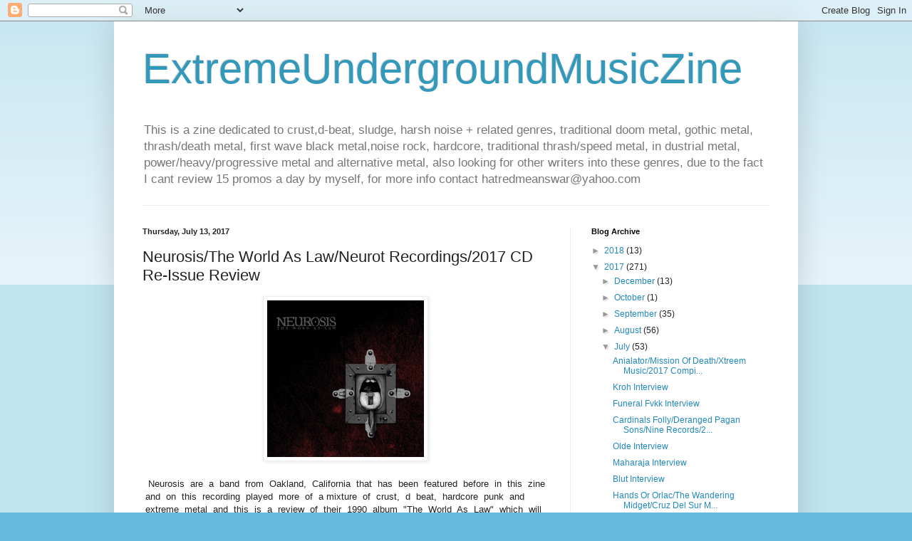

--- FILE ---
content_type: text/html; charset=UTF-8
request_url: https://undergroundmusickzine.blogspot.com/2017/07/neurosisthe-world-as-lawneurot.html?m=0
body_size: 12621
content:
<!DOCTYPE html>
<html class='v2' dir='ltr' lang='en'>
<head>
<link href='https://www.blogger.com/static/v1/widgets/335934321-css_bundle_v2.css' rel='stylesheet' type='text/css'/>
<meta content='width=1100' name='viewport'/>
<meta content='text/html; charset=UTF-8' http-equiv='Content-Type'/>
<meta content='blogger' name='generator'/>
<link href='https://undergroundmusickzine.blogspot.com/favicon.ico' rel='icon' type='image/x-icon'/>
<link href='http://undergroundmusickzine.blogspot.com/2017/07/neurosisthe-world-as-lawneurot.html' rel='canonical'/>
<link rel="alternate" type="application/atom+xml" title="ExtremeUndergroundMusicZine - Atom" href="https://undergroundmusickzine.blogspot.com/feeds/posts/default" />
<link rel="alternate" type="application/rss+xml" title="ExtremeUndergroundMusicZine - RSS" href="https://undergroundmusickzine.blogspot.com/feeds/posts/default?alt=rss" />
<link rel="service.post" type="application/atom+xml" title="ExtremeUndergroundMusicZine - Atom" href="https://www.blogger.com/feeds/7868255321432365982/posts/default" />

<link rel="alternate" type="application/atom+xml" title="ExtremeUndergroundMusicZine - Atom" href="https://undergroundmusickzine.blogspot.com/feeds/70611166766415194/comments/default" />
<!--Can't find substitution for tag [blog.ieCssRetrofitLinks]-->
<link href='https://blogger.googleusercontent.com/img/b/R29vZ2xl/AVvXsEgC9CIENVhnmATQSRtD1Wr1dMMhQP5jj71ZysNRKQuHuGZg4JntD9RefDdTCYFuhnJjgYLZWygG9oCXsGESii9QrIpbVKIRRPguC5M-71LZSISPirqrIUGrhBI6fs7C6T1g9msgE8cPOBg/s1600/file3.jpg' rel='image_src'/>
<meta content='http://undergroundmusickzine.blogspot.com/2017/07/neurosisthe-world-as-lawneurot.html' property='og:url'/>
<meta content='Neurosis/The World As Law/Neurot Recordings/2017 CD Re-Issue Review' property='og:title'/>
<meta content='      Neurosis  are  a  band  from  Oakland,  California  that  has  been  featured  before  in  this  zine  and  on  this  recording  playe...' property='og:description'/>
<meta content='https://blogger.googleusercontent.com/img/b/R29vZ2xl/AVvXsEgC9CIENVhnmATQSRtD1Wr1dMMhQP5jj71ZysNRKQuHuGZg4JntD9RefDdTCYFuhnJjgYLZWygG9oCXsGESii9QrIpbVKIRRPguC5M-71LZSISPirqrIUGrhBI6fs7C6T1g9msgE8cPOBg/w1200-h630-p-k-no-nu/file3.jpg' property='og:image'/>
<title>ExtremeUndergroundMusicZine: Neurosis/The World As Law/Neurot Recordings/2017 CD Re-Issue Review</title>
<style id='page-skin-1' type='text/css'><!--
/*
-----------------------------------------------
Blogger Template Style
Name:     Simple
Designer: Blogger
URL:      www.blogger.com
----------------------------------------------- */
/* Content
----------------------------------------------- */
body {
font: normal normal 12px Arial, Tahoma, Helvetica, FreeSans, sans-serif;
color: #222222;
background: #66bbdd none repeat scroll top left;
padding: 0 40px 40px 40px;
}
html body .region-inner {
min-width: 0;
max-width: 100%;
width: auto;
}
h2 {
font-size: 22px;
}
a:link {
text-decoration:none;
color: #2288bb;
}
a:visited {
text-decoration:none;
color: #888888;
}
a:hover {
text-decoration:underline;
color: #33aaff;
}
.body-fauxcolumn-outer .fauxcolumn-inner {
background: transparent url(https://resources.blogblog.com/blogblog/data/1kt/simple/body_gradient_tile_light.png) repeat scroll top left;
_background-image: none;
}
.body-fauxcolumn-outer .cap-top {
position: absolute;
z-index: 1;
height: 400px;
width: 100%;
}
.body-fauxcolumn-outer .cap-top .cap-left {
width: 100%;
background: transparent url(https://resources.blogblog.com/blogblog/data/1kt/simple/gradients_light.png) repeat-x scroll top left;
_background-image: none;
}
.content-outer {
-moz-box-shadow: 0 0 40px rgba(0, 0, 0, .15);
-webkit-box-shadow: 0 0 5px rgba(0, 0, 0, .15);
-goog-ms-box-shadow: 0 0 10px #333333;
box-shadow: 0 0 40px rgba(0, 0, 0, .15);
margin-bottom: 1px;
}
.content-inner {
padding: 10px 10px;
}
.content-inner {
background-color: #ffffff;
}
/* Header
----------------------------------------------- */
.header-outer {
background: transparent none repeat-x scroll 0 -400px;
_background-image: none;
}
.Header h1 {
font: normal normal 60px Arial, Tahoma, Helvetica, FreeSans, sans-serif;
color: #3399bb;
text-shadow: -1px -1px 1px rgba(0, 0, 0, .2);
}
.Header h1 a {
color: #3399bb;
}
.Header .description {
font-size: 140%;
color: #777777;
}
.header-inner .Header .titlewrapper {
padding: 22px 30px;
}
.header-inner .Header .descriptionwrapper {
padding: 0 30px;
}
/* Tabs
----------------------------------------------- */
.tabs-inner .section:first-child {
border-top: 1px solid #eeeeee;
}
.tabs-inner .section:first-child ul {
margin-top: -1px;
border-top: 1px solid #eeeeee;
border-left: 0 solid #eeeeee;
border-right: 0 solid #eeeeee;
}
.tabs-inner .widget ul {
background: #f5f5f5 url(https://resources.blogblog.com/blogblog/data/1kt/simple/gradients_light.png) repeat-x scroll 0 -800px;
_background-image: none;
border-bottom: 1px solid #eeeeee;
margin-top: 0;
margin-left: -30px;
margin-right: -30px;
}
.tabs-inner .widget li a {
display: inline-block;
padding: .6em 1em;
font: normal normal 14px Arial, Tahoma, Helvetica, FreeSans, sans-serif;
color: #999999;
border-left: 1px solid #ffffff;
border-right: 1px solid #eeeeee;
}
.tabs-inner .widget li:first-child a {
border-left: none;
}
.tabs-inner .widget li.selected a, .tabs-inner .widget li a:hover {
color: #000000;
background-color: #eeeeee;
text-decoration: none;
}
/* Columns
----------------------------------------------- */
.main-outer {
border-top: 0 solid #eeeeee;
}
.fauxcolumn-left-outer .fauxcolumn-inner {
border-right: 1px solid #eeeeee;
}
.fauxcolumn-right-outer .fauxcolumn-inner {
border-left: 1px solid #eeeeee;
}
/* Headings
----------------------------------------------- */
div.widget > h2,
div.widget h2.title {
margin: 0 0 1em 0;
font: normal bold 11px Arial, Tahoma, Helvetica, FreeSans, sans-serif;
color: #000000;
}
/* Widgets
----------------------------------------------- */
.widget .zippy {
color: #999999;
text-shadow: 2px 2px 1px rgba(0, 0, 0, .1);
}
.widget .popular-posts ul {
list-style: none;
}
/* Posts
----------------------------------------------- */
h2.date-header {
font: normal bold 11px Arial, Tahoma, Helvetica, FreeSans, sans-serif;
}
.date-header span {
background-color: transparent;
color: #222222;
padding: inherit;
letter-spacing: inherit;
margin: inherit;
}
.main-inner {
padding-top: 30px;
padding-bottom: 30px;
}
.main-inner .column-center-inner {
padding: 0 15px;
}
.main-inner .column-center-inner .section {
margin: 0 15px;
}
.post {
margin: 0 0 25px 0;
}
h3.post-title, .comments h4 {
font: normal normal 22px Arial, Tahoma, Helvetica, FreeSans, sans-serif;
margin: .75em 0 0;
}
.post-body {
font-size: 110%;
line-height: 1.4;
position: relative;
}
.post-body img, .post-body .tr-caption-container, .Profile img, .Image img,
.BlogList .item-thumbnail img {
padding: 2px;
background: #ffffff;
border: 1px solid #eeeeee;
-moz-box-shadow: 1px 1px 5px rgba(0, 0, 0, .1);
-webkit-box-shadow: 1px 1px 5px rgba(0, 0, 0, .1);
box-shadow: 1px 1px 5px rgba(0, 0, 0, .1);
}
.post-body img, .post-body .tr-caption-container {
padding: 5px;
}
.post-body .tr-caption-container {
color: #222222;
}
.post-body .tr-caption-container img {
padding: 0;
background: transparent;
border: none;
-moz-box-shadow: 0 0 0 rgba(0, 0, 0, .1);
-webkit-box-shadow: 0 0 0 rgba(0, 0, 0, .1);
box-shadow: 0 0 0 rgba(0, 0, 0, .1);
}
.post-header {
margin: 0 0 1.5em;
line-height: 1.6;
font-size: 90%;
}
.post-footer {
margin: 20px -2px 0;
padding: 5px 10px;
color: #666666;
background-color: #f9f9f9;
border-bottom: 1px solid #eeeeee;
line-height: 1.6;
font-size: 90%;
}
#comments .comment-author {
padding-top: 1.5em;
border-top: 1px solid #eeeeee;
background-position: 0 1.5em;
}
#comments .comment-author:first-child {
padding-top: 0;
border-top: none;
}
.avatar-image-container {
margin: .2em 0 0;
}
#comments .avatar-image-container img {
border: 1px solid #eeeeee;
}
/* Comments
----------------------------------------------- */
.comments .comments-content .icon.blog-author {
background-repeat: no-repeat;
background-image: url([data-uri]);
}
.comments .comments-content .loadmore a {
border-top: 1px solid #999999;
border-bottom: 1px solid #999999;
}
.comments .comment-thread.inline-thread {
background-color: #f9f9f9;
}
.comments .continue {
border-top: 2px solid #999999;
}
/* Accents
---------------------------------------------- */
.section-columns td.columns-cell {
border-left: 1px solid #eeeeee;
}
.blog-pager {
background: transparent none no-repeat scroll top center;
}
.blog-pager-older-link, .home-link,
.blog-pager-newer-link {
background-color: #ffffff;
padding: 5px;
}
.footer-outer {
border-top: 0 dashed #bbbbbb;
}
/* Mobile
----------------------------------------------- */
body.mobile  {
background-size: auto;
}
.mobile .body-fauxcolumn-outer {
background: transparent none repeat scroll top left;
}
.mobile .body-fauxcolumn-outer .cap-top {
background-size: 100% auto;
}
.mobile .content-outer {
-webkit-box-shadow: 0 0 3px rgba(0, 0, 0, .15);
box-shadow: 0 0 3px rgba(0, 0, 0, .15);
}
.mobile .tabs-inner .widget ul {
margin-left: 0;
margin-right: 0;
}
.mobile .post {
margin: 0;
}
.mobile .main-inner .column-center-inner .section {
margin: 0;
}
.mobile .date-header span {
padding: 0.1em 10px;
margin: 0 -10px;
}
.mobile h3.post-title {
margin: 0;
}
.mobile .blog-pager {
background: transparent none no-repeat scroll top center;
}
.mobile .footer-outer {
border-top: none;
}
.mobile .main-inner, .mobile .footer-inner {
background-color: #ffffff;
}
.mobile-index-contents {
color: #222222;
}
.mobile-link-button {
background-color: #2288bb;
}
.mobile-link-button a:link, .mobile-link-button a:visited {
color: #ffffff;
}
.mobile .tabs-inner .section:first-child {
border-top: none;
}
.mobile .tabs-inner .PageList .widget-content {
background-color: #eeeeee;
color: #000000;
border-top: 1px solid #eeeeee;
border-bottom: 1px solid #eeeeee;
}
.mobile .tabs-inner .PageList .widget-content .pagelist-arrow {
border-left: 1px solid #eeeeee;
}

--></style>
<style id='template-skin-1' type='text/css'><!--
body {
min-width: 960px;
}
.content-outer, .content-fauxcolumn-outer, .region-inner {
min-width: 960px;
max-width: 960px;
_width: 960px;
}
.main-inner .columns {
padding-left: 0px;
padding-right: 310px;
}
.main-inner .fauxcolumn-center-outer {
left: 0px;
right: 310px;
/* IE6 does not respect left and right together */
_width: expression(this.parentNode.offsetWidth -
parseInt("0px") -
parseInt("310px") + 'px');
}
.main-inner .fauxcolumn-left-outer {
width: 0px;
}
.main-inner .fauxcolumn-right-outer {
width: 310px;
}
.main-inner .column-left-outer {
width: 0px;
right: 100%;
margin-left: -0px;
}
.main-inner .column-right-outer {
width: 310px;
margin-right: -310px;
}
#layout {
min-width: 0;
}
#layout .content-outer {
min-width: 0;
width: 800px;
}
#layout .region-inner {
min-width: 0;
width: auto;
}
body#layout div.add_widget {
padding: 8px;
}
body#layout div.add_widget a {
margin-left: 32px;
}
--></style>
<link href='https://www.blogger.com/dyn-css/authorization.css?targetBlogID=7868255321432365982&amp;zx=3068613b-63e3-41d2-b9a1-7b22752d2028' media='none' onload='if(media!=&#39;all&#39;)media=&#39;all&#39;' rel='stylesheet'/><noscript><link href='https://www.blogger.com/dyn-css/authorization.css?targetBlogID=7868255321432365982&amp;zx=3068613b-63e3-41d2-b9a1-7b22752d2028' rel='stylesheet'/></noscript>
<meta name='google-adsense-platform-account' content='ca-host-pub-1556223355139109'/>
<meta name='google-adsense-platform-domain' content='blogspot.com'/>

</head>
<body class='loading variant-pale'>
<div class='navbar section' id='navbar' name='Navbar'><div class='widget Navbar' data-version='1' id='Navbar1'><script type="text/javascript">
    function setAttributeOnload(object, attribute, val) {
      if(window.addEventListener) {
        window.addEventListener('load',
          function(){ object[attribute] = val; }, false);
      } else {
        window.attachEvent('onload', function(){ object[attribute] = val; });
      }
    }
  </script>
<div id="navbar-iframe-container"></div>
<script type="text/javascript" src="https://apis.google.com/js/platform.js"></script>
<script type="text/javascript">
      gapi.load("gapi.iframes:gapi.iframes.style.bubble", function() {
        if (gapi.iframes && gapi.iframes.getContext) {
          gapi.iframes.getContext().openChild({
              url: 'https://www.blogger.com/navbar/7868255321432365982?po\x3d70611166766415194\x26origin\x3dhttps://undergroundmusickzine.blogspot.com',
              where: document.getElementById("navbar-iframe-container"),
              id: "navbar-iframe"
          });
        }
      });
    </script><script type="text/javascript">
(function() {
var script = document.createElement('script');
script.type = 'text/javascript';
script.src = '//pagead2.googlesyndication.com/pagead/js/google_top_exp.js';
var head = document.getElementsByTagName('head')[0];
if (head) {
head.appendChild(script);
}})();
</script>
</div></div>
<div class='body-fauxcolumns'>
<div class='fauxcolumn-outer body-fauxcolumn-outer'>
<div class='cap-top'>
<div class='cap-left'></div>
<div class='cap-right'></div>
</div>
<div class='fauxborder-left'>
<div class='fauxborder-right'></div>
<div class='fauxcolumn-inner'>
</div>
</div>
<div class='cap-bottom'>
<div class='cap-left'></div>
<div class='cap-right'></div>
</div>
</div>
</div>
<div class='content'>
<div class='content-fauxcolumns'>
<div class='fauxcolumn-outer content-fauxcolumn-outer'>
<div class='cap-top'>
<div class='cap-left'></div>
<div class='cap-right'></div>
</div>
<div class='fauxborder-left'>
<div class='fauxborder-right'></div>
<div class='fauxcolumn-inner'>
</div>
</div>
<div class='cap-bottom'>
<div class='cap-left'></div>
<div class='cap-right'></div>
</div>
</div>
</div>
<div class='content-outer'>
<div class='content-cap-top cap-top'>
<div class='cap-left'></div>
<div class='cap-right'></div>
</div>
<div class='fauxborder-left content-fauxborder-left'>
<div class='fauxborder-right content-fauxborder-right'></div>
<div class='content-inner'>
<header>
<div class='header-outer'>
<div class='header-cap-top cap-top'>
<div class='cap-left'></div>
<div class='cap-right'></div>
</div>
<div class='fauxborder-left header-fauxborder-left'>
<div class='fauxborder-right header-fauxborder-right'></div>
<div class='region-inner header-inner'>
<div class='header section' id='header' name='Header'><div class='widget Header' data-version='1' id='Header1'>
<div id='header-inner'>
<div class='titlewrapper'>
<h1 class='title'>
<a href='https://undergroundmusickzine.blogspot.com/?m=0'>
ExtremeUndergroundMusicZine
</a>
</h1>
</div>
<div class='descriptionwrapper'>
<p class='description'><span>This is a zine dedicated to crust,d-beat, sludge, harsh noise + related genres, traditional doom metal, gothic metal, thrash/death metal, first wave black metal,noise rock, hardcore, traditional thrash/speed metal, in dustrial metal, power/heavy/progressive metal and alternative metal, also looking for other writers into these genres, due to the fact I cant review 15 promos a day by myself, for more info contact hatredmeanswar@yahoo.com  </span></p>
</div>
</div>
</div></div>
</div>
</div>
<div class='header-cap-bottom cap-bottom'>
<div class='cap-left'></div>
<div class='cap-right'></div>
</div>
</div>
</header>
<div class='tabs-outer'>
<div class='tabs-cap-top cap-top'>
<div class='cap-left'></div>
<div class='cap-right'></div>
</div>
<div class='fauxborder-left tabs-fauxborder-left'>
<div class='fauxborder-right tabs-fauxborder-right'></div>
<div class='region-inner tabs-inner'>
<div class='tabs no-items section' id='crosscol' name='Cross-Column'></div>
<div class='tabs no-items section' id='crosscol-overflow' name='Cross-Column 2'></div>
</div>
</div>
<div class='tabs-cap-bottom cap-bottom'>
<div class='cap-left'></div>
<div class='cap-right'></div>
</div>
</div>
<div class='main-outer'>
<div class='main-cap-top cap-top'>
<div class='cap-left'></div>
<div class='cap-right'></div>
</div>
<div class='fauxborder-left main-fauxborder-left'>
<div class='fauxborder-right main-fauxborder-right'></div>
<div class='region-inner main-inner'>
<div class='columns fauxcolumns'>
<div class='fauxcolumn-outer fauxcolumn-center-outer'>
<div class='cap-top'>
<div class='cap-left'></div>
<div class='cap-right'></div>
</div>
<div class='fauxborder-left'>
<div class='fauxborder-right'></div>
<div class='fauxcolumn-inner'>
</div>
</div>
<div class='cap-bottom'>
<div class='cap-left'></div>
<div class='cap-right'></div>
</div>
</div>
<div class='fauxcolumn-outer fauxcolumn-left-outer'>
<div class='cap-top'>
<div class='cap-left'></div>
<div class='cap-right'></div>
</div>
<div class='fauxborder-left'>
<div class='fauxborder-right'></div>
<div class='fauxcolumn-inner'>
</div>
</div>
<div class='cap-bottom'>
<div class='cap-left'></div>
<div class='cap-right'></div>
</div>
</div>
<div class='fauxcolumn-outer fauxcolumn-right-outer'>
<div class='cap-top'>
<div class='cap-left'></div>
<div class='cap-right'></div>
</div>
<div class='fauxborder-left'>
<div class='fauxborder-right'></div>
<div class='fauxcolumn-inner'>
</div>
</div>
<div class='cap-bottom'>
<div class='cap-left'></div>
<div class='cap-right'></div>
</div>
</div>
<!-- corrects IE6 width calculation -->
<div class='columns-inner'>
<div class='column-center-outer'>
<div class='column-center-inner'>
<div class='main section' id='main' name='Main'><div class='widget Blog' data-version='1' id='Blog1'>
<div class='blog-posts hfeed'>

          <div class="date-outer">
        
<h2 class='date-header'><span>Thursday, July 13, 2017</span></h2>

          <div class="date-posts">
        
<div class='post-outer'>
<div class='post hentry uncustomized-post-template' itemprop='blogPost' itemscope='itemscope' itemtype='http://schema.org/BlogPosting'>
<meta content='https://blogger.googleusercontent.com/img/b/R29vZ2xl/AVvXsEgC9CIENVhnmATQSRtD1Wr1dMMhQP5jj71ZysNRKQuHuGZg4JntD9RefDdTCYFuhnJjgYLZWygG9oCXsGESii9QrIpbVKIRRPguC5M-71LZSISPirqrIUGrhBI6fs7C6T1g9msgE8cPOBg/s1600/file3.jpg' itemprop='image_url'/>
<meta content='7868255321432365982' itemprop='blogId'/>
<meta content='70611166766415194' itemprop='postId'/>
<a name='70611166766415194'></a>
<h3 class='post-title entry-title' itemprop='name'>
Neurosis/The World As Law/Neurot Recordings/2017 CD Re-Issue Review
</h3>
<div class='post-header'>
<div class='post-header-line-1'></div>
</div>
<div class='post-body entry-content' id='post-body-70611166766415194' itemprop='description articleBody'>
<div dir="ltr" style="text-align: left;" trbidi="on">
<div class="separator" style="clear: both; text-align: center;">
<a href="https://blogger.googleusercontent.com/img/b/R29vZ2xl/AVvXsEgC9CIENVhnmATQSRtD1Wr1dMMhQP5jj71ZysNRKQuHuGZg4JntD9RefDdTCYFuhnJjgYLZWygG9oCXsGESii9QrIpbVKIRRPguC5M-71LZSISPirqrIUGrhBI6fs7C6T1g9msgE8cPOBg/s1600/file3.jpg" imageanchor="1" style="margin-left: 1em; margin-right: 1em;"><img border="0" data-original-height="220" data-original-width="220" src="https://blogger.googleusercontent.com/img/b/R29vZ2xl/AVvXsEgC9CIENVhnmATQSRtD1Wr1dMMhQP5jj71ZysNRKQuHuGZg4JntD9RefDdTCYFuhnJjgYLZWygG9oCXsGESii9QrIpbVKIRRPguC5M-71LZSISPirqrIUGrhBI6fs7C6T1g9msgE8cPOBg/s1600/file3.jpg" /></a></div>
<br />
&nbsp; Neurosis &nbsp;are &nbsp;a &nbsp;band &nbsp;from &nbsp;Oakland, &nbsp;California &nbsp;that &nbsp;has &nbsp;been &nbsp;featured &nbsp;before &nbsp;in &nbsp;this &nbsp;zine &nbsp;and &nbsp;on &nbsp;this &nbsp;recording &nbsp;played &nbsp;more &nbsp;of &nbsp;a mixture &nbsp;of &nbsp;crust, &nbsp;d &nbsp;beat, &nbsp;hardcore &nbsp;punk &nbsp;and &nbsp;extreme &nbsp;metal &nbsp;and &nbsp;this &nbsp;is &nbsp;a &nbsp;review &nbsp;of &nbsp;their &nbsp;1990 &nbsp;album &nbsp;"The &nbsp;World &nbsp;As &nbsp;Law" &nbsp;which &nbsp;will &nbsp;be &nbsp;re-issued &nbsp;in August &nbsp;by &nbsp;Neurot &nbsp;Recordings.<br />
<br />
&nbsp; Acoustic guitar &nbsp;playing &nbsp;starts &nbsp;off &nbsp;the &nbsp;album &nbsp;along &nbsp;with &nbsp;some &nbsp;melodic &nbsp;guitar &nbsp;leads &nbsp;and &nbsp;powerful &nbsp;bass &nbsp;guitars &nbsp;being &nbsp;added &nbsp;onto &nbsp;the &nbsp;recording &nbsp;a &nbsp;few &nbsp;seconds &nbsp;later &nbsp;which &nbsp;also &nbsp;take s the &nbsp;music &nbsp;more &nbsp;into &nbsp;a &nbsp;hardcore &nbsp;punk &nbsp;direction &nbsp;along &nbsp;with &nbsp;some &nbsp;shouting &nbsp;style &nbsp;vocals &nbsp;and &nbsp;the &nbsp;music &nbsp;also &nbsp;mixes &nbsp;in &nbsp;elements &nbsp;of &nbsp;d &nbsp;beat.<br />
<br />
&nbsp; Throughout &nbsp;the &nbsp;recording &nbsp;you &nbsp;can &nbsp;hear &nbsp;a &nbsp;great &nbsp;mixture &nbsp;of &nbsp;slow, &nbsp;mid &nbsp;paced &nbsp;and &nbsp;fast &nbsp;parts &nbsp;and &nbsp;elements &nbsp;of &nbsp;noise &nbsp;rock &nbsp;can &nbsp;also &nbsp;be &nbsp;heard &nbsp;at &nbsp;times &nbsp;and &nbsp;acoustic &nbsp;guitars &nbsp;also &nbsp;return &nbsp;briefly &nbsp;as &nbsp;the &nbsp;album &nbsp;progresses &nbsp;and &nbsp;the &nbsp;riffs &nbsp;also &nbsp;bring &nbsp;in &nbsp;a &nbsp;decent &nbsp;amount &nbsp;of &nbsp;melody &nbsp;along &nbsp;with &nbsp;a &nbsp;couple &nbsp;of &nbsp;tracks &nbsp;being &nbsp;very &nbsp;long &nbsp;and &nbsp;epic &nbsp;in &nbsp;length &nbsp;while &nbsp;some &nbsp;of &nbsp;the &nbsp;more &nbsp;aggressive &nbsp;riffing &nbsp;also &nbsp;adds &nbsp;in &nbsp;a &nbsp;touch &nbsp;of &nbsp;thrash &nbsp;and &nbsp;one &nbsp;of t he &nbsp;songs &nbsp;shows &nbsp;signs &nbsp;of &nbsp;the &nbsp;future &nbsp;experimental &nbsp;style.<br />
<br />
&nbsp; On &nbsp;this &nbsp;recording &nbsp;Neurosis &nbsp;played &nbsp;mostly &nbsp;a &nbsp;d &nbsp;beat &nbsp;style &nbsp;of &nbsp;hardcore &nbsp;punk &nbsp;while &nbsp;a &nbsp;great &nbsp;amount &nbsp;of &nbsp;metal &nbsp;influences &nbsp;can &nbsp;be &nbsp;heard &nbsp;along &nbsp;with &nbsp;an &nbsp;experimental &nbsp;touch, &nbsp;the &nbsp;production &nbsp;sounds &nbsp;very &nbsp;professional &nbsp;while &nbsp;the &nbsp;lyrics &nbsp;cover &nbsp;devastation, evolution &nbsp;through &nbsp;pain &nbsp;and &nbsp;spirituality &nbsp;themes.<br />
<br />
&nbsp; In &nbsp;my &nbsp;opinion &nbsp;this &nbsp;was &nbsp;another &nbsp;great &nbsp;sounding &nbsp;recording &nbsp;from &nbsp;Neurosis &nbsp;and &nbsp;if &nbsp;you &nbsp;are &nbsp;a &nbsp;fan &nbsp;of &nbsp;this &nbsp;band, &nbsp;you &nbsp;should &nbsp;check &nbsp;out &nbsp;this &nbsp;re-issue. &nbsp;RECOMMENDED &nbsp;TRACKS &nbsp;INCLUDE &nbsp;"Double-Edged &nbsp;Sword" &nbsp;"To &nbsp;What &nbsp;End?" &nbsp;and &nbsp;"Blisters". &nbsp;8 &nbsp;out &nbsp;of &nbsp;10. &nbsp; &nbsp; &nbsp;</div>
<div style='clear: both;'></div>
</div>
<div class='post-footer'>
<div class='post-footer-line post-footer-line-1'>
<span class='post-author vcard'>
Posted by
<span class='fn' itemprop='author' itemscope='itemscope' itemtype='http://schema.org/Person'>
<meta content='https://www.blogger.com/profile/16453435838224106929' itemprop='url'/>
<a class='g-profile' href='https://www.blogger.com/profile/16453435838224106929' rel='author' title='author profile'>
<span itemprop='name'>OccultBlackMetal</span>
</a>
</span>
</span>
<span class='post-timestamp'>
at
<meta content='http://undergroundmusickzine.blogspot.com/2017/07/neurosisthe-world-as-lawneurot.html' itemprop='url'/>
<a class='timestamp-link' href='https://undergroundmusickzine.blogspot.com/2017/07/neurosisthe-world-as-lawneurot.html?m=0' rel='bookmark' title='permanent link'><abbr class='published' itemprop='datePublished' title='2017-07-13T20:50:00-07:00'>8:50&#8239;PM</abbr></a>
</span>
<span class='post-comment-link'>
</span>
<span class='post-icons'>
<span class='item-control blog-admin pid-867967124'>
<a href='https://www.blogger.com/post-edit.g?blogID=7868255321432365982&postID=70611166766415194&from=pencil' title='Edit Post'>
<img alt='' class='icon-action' height='18' src='https://resources.blogblog.com/img/icon18_edit_allbkg.gif' width='18'/>
</a>
</span>
</span>
<div class='post-share-buttons goog-inline-block'>
<a class='goog-inline-block share-button sb-email' href='https://www.blogger.com/share-post.g?blogID=7868255321432365982&postID=70611166766415194&target=email' target='_blank' title='Email This'><span class='share-button-link-text'>Email This</span></a><a class='goog-inline-block share-button sb-blog' href='https://www.blogger.com/share-post.g?blogID=7868255321432365982&postID=70611166766415194&target=blog' onclick='window.open(this.href, "_blank", "height=270,width=475"); return false;' target='_blank' title='BlogThis!'><span class='share-button-link-text'>BlogThis!</span></a><a class='goog-inline-block share-button sb-twitter' href='https://www.blogger.com/share-post.g?blogID=7868255321432365982&postID=70611166766415194&target=twitter' target='_blank' title='Share to X'><span class='share-button-link-text'>Share to X</span></a><a class='goog-inline-block share-button sb-facebook' href='https://www.blogger.com/share-post.g?blogID=7868255321432365982&postID=70611166766415194&target=facebook' onclick='window.open(this.href, "_blank", "height=430,width=640"); return false;' target='_blank' title='Share to Facebook'><span class='share-button-link-text'>Share to Facebook</span></a><a class='goog-inline-block share-button sb-pinterest' href='https://www.blogger.com/share-post.g?blogID=7868255321432365982&postID=70611166766415194&target=pinterest' target='_blank' title='Share to Pinterest'><span class='share-button-link-text'>Share to Pinterest</span></a>
</div>
</div>
<div class='post-footer-line post-footer-line-2'>
<span class='post-labels'>
</span>
</div>
<div class='post-footer-line post-footer-line-3'>
<span class='post-location'>
</span>
</div>
</div>
</div>
<div class='comments' id='comments'>
<a name='comments'></a>
<h4>No comments:</h4>
<div id='Blog1_comments-block-wrapper'>
<dl class='avatar-comment-indent' id='comments-block'>
</dl>
</div>
<p class='comment-footer'>
<div class='comment-form'>
<a name='comment-form'></a>
<h4 id='comment-post-message'>Post a Comment</h4>
<p>
</p>
<a href='https://www.blogger.com/comment/frame/7868255321432365982?po=70611166766415194&hl=en&saa=85391&origin=https://undergroundmusickzine.blogspot.com' id='comment-editor-src'></a>
<iframe allowtransparency='true' class='blogger-iframe-colorize blogger-comment-from-post' frameborder='0' height='410px' id='comment-editor' name='comment-editor' src='' width='100%'></iframe>
<script src='https://www.blogger.com/static/v1/jsbin/2830521187-comment_from_post_iframe.js' type='text/javascript'></script>
<script type='text/javascript'>
      BLOG_CMT_createIframe('https://www.blogger.com/rpc_relay.html');
    </script>
</div>
</p>
</div>
</div>

        </div></div>
      
</div>
<div class='blog-pager' id='blog-pager'>
<span id='blog-pager-newer-link'>
<a class='blog-pager-newer-link' href='https://undergroundmusickzine.blogspot.com/2017/07/false-godsreports-from-oblivion2017-ep.html?m=0' id='Blog1_blog-pager-newer-link' title='Newer Post'>Newer Post</a>
</span>
<span id='blog-pager-older-link'>
<a class='blog-pager-older-link' href='https://undergroundmusickzine.blogspot.com/2017/07/brume-interview.html?m=0' id='Blog1_blog-pager-older-link' title='Older Post'>Older Post</a>
</span>
<a class='home-link' href='https://undergroundmusickzine.blogspot.com/?m=0'>Home</a>
<div class='blog-mobile-link'>
<a href='https://undergroundmusickzine.blogspot.com/2017/07/neurosisthe-world-as-lawneurot.html?m=1'>View mobile version</a>
</div>
</div>
<div class='clear'></div>
<div class='post-feeds'>
<div class='feed-links'>
Subscribe to:
<a class='feed-link' href='https://undergroundmusickzine.blogspot.com/feeds/70611166766415194/comments/default' target='_blank' type='application/atom+xml'>Post Comments (Atom)</a>
</div>
</div>
</div></div>
</div>
</div>
<div class='column-left-outer'>
<div class='column-left-inner'>
<aside>
</aside>
</div>
</div>
<div class='column-right-outer'>
<div class='column-right-inner'>
<aside>
<div class='sidebar section' id='sidebar-right-1'><div class='widget BlogArchive' data-version='1' id='BlogArchive1'>
<h2>Blog Archive</h2>
<div class='widget-content'>
<div id='ArchiveList'>
<div id='BlogArchive1_ArchiveList'>
<ul class='hierarchy'>
<li class='archivedate collapsed'>
<a class='toggle' href='javascript:void(0)'>
<span class='zippy'>

        &#9658;&#160;
      
</span>
</a>
<a class='post-count-link' href='https://undergroundmusickzine.blogspot.com/2018/?m=0'>
2018
</a>
<span class='post-count' dir='ltr'>(13)</span>
<ul class='hierarchy'>
<li class='archivedate collapsed'>
<a class='toggle' href='javascript:void(0)'>
<span class='zippy'>

        &#9658;&#160;
      
</span>
</a>
<a class='post-count-link' href='https://undergroundmusickzine.blogspot.com/2018/02/?m=0'>
February
</a>
<span class='post-count' dir='ltr'>(2)</span>
</li>
</ul>
<ul class='hierarchy'>
<li class='archivedate collapsed'>
<a class='toggle' href='javascript:void(0)'>
<span class='zippy'>

        &#9658;&#160;
      
</span>
</a>
<a class='post-count-link' href='https://undergroundmusickzine.blogspot.com/2018/01/?m=0'>
January
</a>
<span class='post-count' dir='ltr'>(11)</span>
</li>
</ul>
</li>
</ul>
<ul class='hierarchy'>
<li class='archivedate expanded'>
<a class='toggle' href='javascript:void(0)'>
<span class='zippy toggle-open'>

        &#9660;&#160;
      
</span>
</a>
<a class='post-count-link' href='https://undergroundmusickzine.blogspot.com/2017/?m=0'>
2017
</a>
<span class='post-count' dir='ltr'>(271)</span>
<ul class='hierarchy'>
<li class='archivedate collapsed'>
<a class='toggle' href='javascript:void(0)'>
<span class='zippy'>

        &#9658;&#160;
      
</span>
</a>
<a class='post-count-link' href='https://undergroundmusickzine.blogspot.com/2017/12/?m=0'>
December
</a>
<span class='post-count' dir='ltr'>(13)</span>
</li>
</ul>
<ul class='hierarchy'>
<li class='archivedate collapsed'>
<a class='toggle' href='javascript:void(0)'>
<span class='zippy'>

        &#9658;&#160;
      
</span>
</a>
<a class='post-count-link' href='https://undergroundmusickzine.blogspot.com/2017/10/?m=0'>
October
</a>
<span class='post-count' dir='ltr'>(1)</span>
</li>
</ul>
<ul class='hierarchy'>
<li class='archivedate collapsed'>
<a class='toggle' href='javascript:void(0)'>
<span class='zippy'>

        &#9658;&#160;
      
</span>
</a>
<a class='post-count-link' href='https://undergroundmusickzine.blogspot.com/2017/09/?m=0'>
September
</a>
<span class='post-count' dir='ltr'>(35)</span>
</li>
</ul>
<ul class='hierarchy'>
<li class='archivedate collapsed'>
<a class='toggle' href='javascript:void(0)'>
<span class='zippy'>

        &#9658;&#160;
      
</span>
</a>
<a class='post-count-link' href='https://undergroundmusickzine.blogspot.com/2017/08/?m=0'>
August
</a>
<span class='post-count' dir='ltr'>(56)</span>
</li>
</ul>
<ul class='hierarchy'>
<li class='archivedate expanded'>
<a class='toggle' href='javascript:void(0)'>
<span class='zippy toggle-open'>

        &#9660;&#160;
      
</span>
</a>
<a class='post-count-link' href='https://undergroundmusickzine.blogspot.com/2017/07/?m=0'>
July
</a>
<span class='post-count' dir='ltr'>(53)</span>
<ul class='posts'>
<li><a href='https://undergroundmusickzine.blogspot.com/2017/07/anialatormission-of-deathxtreem.html?m=0'>Anialator/Mission Of Death/Xtreem Music/2017 Compi...</a></li>
<li><a href='https://undergroundmusickzine.blogspot.com/2017/07/kroh-interview.html?m=0'>Kroh Interview</a></li>
<li><a href='https://undergroundmusickzine.blogspot.com/2017/07/funeral-fvkk-interview.html?m=0'>Funeral Fvkk Interview</a></li>
<li><a href='https://undergroundmusickzine.blogspot.com/2017/07/cardinals-follyderanged-pagan-sonsnine.html?m=0'>Cardinals Folly/Deranged Pagan Sons/Nine Records/2...</a></li>
<li><a href='https://undergroundmusickzine.blogspot.com/2017/07/olde-interview.html?m=0'>Olde Interview</a></li>
<li><a href='https://undergroundmusickzine.blogspot.com/2017/07/maharaja-interview.html?m=0'>Maharaja Interview</a></li>
<li><a href='https://undergroundmusickzine.blogspot.com/2017/07/blut-interview.html?m=0'>Blut Interview</a></li>
<li><a href='https://undergroundmusickzine.blogspot.com/2017/07/hands-or-orlacthe-wandering-midgetcruz.html?m=0'>Hands Or Orlac/The Wandering Midget/Cruz Del Sur M...</a></li>
<li><a href='https://undergroundmusickzine.blogspot.com/2017/07/disharmony-interview.html?m=0'>Disharmony Interview</a></li>
<li><a href='https://undergroundmusickzine.blogspot.com/2017/07/warbeastenter-arenahousecore.html?m=0'>Warbeast/Enter The Arena/Housecore Records/2017 CD...</a></li>
<li><a href='https://undergroundmusickzine.blogspot.com/2017/07/the-necromancersservants-of-salem.html?m=0'>The Necromancers/Servants Of The Salem Girl/Ripple...</a></li>
<li><a href='https://undergroundmusickzine.blogspot.com/2017/07/demon-eyeprophecies-and-liessoulseller.html?m=0'>Demon Eye/Prophecies And Lies/Soulseller Records/2...</a></li>
<li><a href='https://undergroundmusickzine.blogspot.com/2017/07/gateway-to-hellcloversunholy-anarchy.html?m=0'>Gateway To Hell/Clovers/Unholy Anarchy Records/201...</a></li>
<li><a href='https://undergroundmusickzine.blogspot.com/2017/07/karamazovself-control-23282017-ep-review.html?m=0'>Karamazov/Self-Control : 23:28/2017 EP Review</a></li>
<li><a href='https://undergroundmusickzine.blogspot.com/2017/07/howling-giantblack-hole-space-wizard.html?m=0'>Howling Giant/Black Hole Space Wizard Part 2/2017 ...</a></li>
<li><a href='https://undergroundmusickzine.blogspot.com/2017/07/devil-electricself-titledkozmik.html?m=0'>Devil Electric/Self Titled/Kozmik Artifactz/207 Fu...</a></li>
<li><a href='https://undergroundmusickzine.blogspot.com/2017/07/maharajakali-yuga2017-full-length-review.html?m=0'>Maharaja/Kali Yuga/2017 Full Length Review</a></li>
<li><a href='https://undergroundmusickzine.blogspot.com/2017/07/highriderroll-for-initiativethe-sign.html?m=0'>Highrider/Roll For Initiative/The Sign Records/201...</a></li>
<li><a href='https://undergroundmusickzine.blogspot.com/2017/07/false-godsreports-from-oblivion2017-ep.html?m=0'>False Gods/Reports From Oblivion/2017 EP Review</a></li>
<li><a href='https://undergroundmusickzine.blogspot.com/2017/07/neurosisthe-world-as-lawneurot.html?m=0'>Neurosis/The World As Law/Neurot Recordings/2017 C...</a></li>
<li><a href='https://undergroundmusickzine.blogspot.com/2017/07/brume-interview.html?m=0'>Brume Interview</a></li>
<li><a href='https://undergroundmusickzine.blogspot.com/2017/07/tommy-stewarts-dyerwulf-interview.html?m=0'>Tommy Stewart&#39;s Dyerwulf Interview</a></li>
<li><a href='https://undergroundmusickzine.blogspot.com/2017/07/dead-is-dead-interview.html?m=0'>Dead Is Dead Interview</a></li>
<li><a href='https://undergroundmusickzine.blogspot.com/2017/07/toro-interview.html?m=0'>Toro Interview</a></li>
<li><a href='https://undergroundmusickzine.blogspot.com/2017/07/poseidon-interview.html?m=0'>Poseidon Interview</a></li>
<li><a href='https://undergroundmusickzine.blogspot.com/2017/07/hive-interview.html?m=0'>Hive Interview</a></li>
<li><a href='https://undergroundmusickzine.blogspot.com/2017/07/elegy-of-madnessnew-erawormholedeath.html?m=0'>Elegy Of Madness/New Era/WormHoleDeath Records/201...</a></li>
<li><a href='https://undergroundmusickzine.blogspot.com/2017/07/laser-flames-on-great-big-news-interview.html?m=0'>Laser Flames On The Great Big News Interview</a></li>
<li><a href='https://undergroundmusickzine.blogspot.com/2017/07/chasing-sanity-interview.html?m=0'>Chasing Sanity Interview</a></li>
<li><a href='https://undergroundmusickzine.blogspot.com/2017/07/bludy-gyresechoes-of-distant.html?m=0'>Bludy Gyres/Echoes Of A Distant Scream/SoMan Recor...</a></li>
<li><a href='https://undergroundmusickzine.blogspot.com/2017/07/kreyskullthe-bird-of-bad.html?m=0'>Kreyskull/The Bird Of Bad Weather/Sliptrick Record...</a></li>
<li><a href='https://undergroundmusickzine.blogspot.com/2017/07/fvneral-fvkkthe-lecherous.html?m=0'>Fvneral Fvkk/The Lecherous Liturgies/Solitude Prod...</a></li>
<li><a href='https://undergroundmusickzine.blogspot.com/2017/07/krohaltarsdevizes-records2017-cd-review.html?m=0'>Kroh/Altars/Devizes Records/2017 CD Review</a></li>
<li><a href='https://undergroundmusickzine.blogspot.com/2017/07/death-levellerself-titled2017-ep-review.html?m=0'>Death The Leveller/Self Titled/2017 EP Review</a></li>
<li><a href='https://undergroundmusickzine.blogspot.com/2017/07/argusfrom-fields-of-firecruz-del-sur.html?m=0'>Argus/From Fields Of Fire/Cruz Del Sur Music/2017 ...</a></li>
<li><a href='https://undergroundmusickzine.blogspot.com/2017/07/tommy-stewarts-dyerwulfself-titledsoman.html?m=0'>Tommy Stewart&#39;s Dyerwulf/Self Titled/Soman Records...</a></li>
<li><a href='https://undergroundmusickzine.blogspot.com/2017/07/disharmonythe-abyss-noirgrimm.html?m=0'>Disharmony/The Abyss Noir/Grimm Distribution/2017 ...</a></li>
<li><a href='https://undergroundmusickzine.blogspot.com/2017/07/blutinside-my-head-part-iisliptrick.html?m=0'>Blut/Inside My Head Part II/Sliptrick Records/2017...</a></li>
<li><a href='https://undergroundmusickzine.blogspot.com/2017/07/chasing-sanityanathema2017-full-length.html?m=0'>Chasing Sanity/Anathema/2017 Full Length Review</a></li>
<li><a href='https://undergroundmusickzine.blogspot.com/2017/07/tau-crosspillar-of-firerelapse.html?m=0'>Tau Cross/Pillar Of Fire/Relapse Records/2017 CD R...</a></li>
<li><a href='https://undergroundmusickzine.blogspot.com/2017/07/smoke-mountain-interview.html?m=0'>Smoke Mountain Interview</a></li>
<li><a href='https://undergroundmusickzine.blogspot.com/2017/07/mindkultlucifers-dreamtranscending.html?m=0'>Mindkult/Lucifer&#39;s Dream/Transcending Obscurity Re...</a></li>
<li><a href='https://undergroundmusickzine.blogspot.com/2017/07/grand-delusionsupreme-machineminotauro.html?m=0'>Grand Delusion/Supreme Machine/Minotauro Records/2...</a></li>
<li><a href='https://undergroundmusickzine.blogspot.com/2017/07/poseidonprologueripple-music2017-cd.html?m=0'>Poseidon/Prologue/Ripple Music/2017 CD Review</a></li>
<li><a href='https://undergroundmusickzine.blogspot.com/2017/07/oldetemplemedusa-crush-recordings2017.html?m=0'>Olde/Temple/Medusa Crush Recordings/2017 Cassette ...</a></li>
<li><a href='https://undergroundmusickzine.blogspot.com/2017/07/dead-is-deadconstraints-of-timetriple.html?m=0'>Dead Is Dead/Constraints Of Time/Triple Eye Indust...</a></li>
<li><a href='https://undergroundmusickzine.blogspot.com/2017/07/torodeparture2017-ep-review.html?m=0'>Toro/Departure/2017 EP Review</a></li>
<li><a href='https://undergroundmusickzine.blogspot.com/2017/07/etherthere-is-nothing-left-for-me.html?m=0'>Ether/There Is Nothing Left For Me There/Dead Trut...</a></li>
<li><a href='https://undergroundmusickzine.blogspot.com/2017/07/cave-of-swimmersthe-sunsouthern-druid.html?m=0'>Cave Of Swimmers/The Sun/Southern Druid Rcords/201...</a></li>
<li><a href='https://undergroundmusickzine.blogspot.com/2017/07/laser-flames-on-great-big-newsself.html?m=0'>Laser Flames On The Great Big News/Self Titled/Woo...</a></li>
<li><a href='https://undergroundmusickzine.blogspot.com/2017/07/god-rootsalt-and-rothorror-pain-gore.html?m=0'>God Root/Salt And Rot/Horror Pain Gore Death Produ...</a></li>
<li><a href='https://undergroundmusickzine.blogspot.com/2017/07/smoke-mountainself-titled2017-ep-review.html?m=0'>Smoke Mountain/Self Titled/2017 EP Review</a></li>
<li><a href='https://undergroundmusickzine.blogspot.com/2017/07/brumeroosterdoom-stew-records2017-cd.html?m=0'>Brume/Rooster/Doom Stew Records/2017 CD Review</a></li>
</ul>
</li>
</ul>
<ul class='hierarchy'>
<li class='archivedate collapsed'>
<a class='toggle' href='javascript:void(0)'>
<span class='zippy'>

        &#9658;&#160;
      
</span>
</a>
<a class='post-count-link' href='https://undergroundmusickzine.blogspot.com/2017/06/?m=0'>
June
</a>
<span class='post-count' dir='ltr'>(1)</span>
</li>
</ul>
<ul class='hierarchy'>
<li class='archivedate collapsed'>
<a class='toggle' href='javascript:void(0)'>
<span class='zippy'>

        &#9658;&#160;
      
</span>
</a>
<a class='post-count-link' href='https://undergroundmusickzine.blogspot.com/2017/05/?m=0'>
May
</a>
<span class='post-count' dir='ltr'>(3)</span>
</li>
</ul>
<ul class='hierarchy'>
<li class='archivedate collapsed'>
<a class='toggle' href='javascript:void(0)'>
<span class='zippy'>

        &#9658;&#160;
      
</span>
</a>
<a class='post-count-link' href='https://undergroundmusickzine.blogspot.com/2017/04/?m=0'>
April
</a>
<span class='post-count' dir='ltr'>(25)</span>
</li>
</ul>
<ul class='hierarchy'>
<li class='archivedate collapsed'>
<a class='toggle' href='javascript:void(0)'>
<span class='zippy'>

        &#9658;&#160;
      
</span>
</a>
<a class='post-count-link' href='https://undergroundmusickzine.blogspot.com/2017/03/?m=0'>
March
</a>
<span class='post-count' dir='ltr'>(21)</span>
</li>
</ul>
<ul class='hierarchy'>
<li class='archivedate collapsed'>
<a class='toggle' href='javascript:void(0)'>
<span class='zippy'>

        &#9658;&#160;
      
</span>
</a>
<a class='post-count-link' href='https://undergroundmusickzine.blogspot.com/2017/02/?m=0'>
February
</a>
<span class='post-count' dir='ltr'>(33)</span>
</li>
</ul>
<ul class='hierarchy'>
<li class='archivedate collapsed'>
<a class='toggle' href='javascript:void(0)'>
<span class='zippy'>

        &#9658;&#160;
      
</span>
</a>
<a class='post-count-link' href='https://undergroundmusickzine.blogspot.com/2017/01/?m=0'>
January
</a>
<span class='post-count' dir='ltr'>(30)</span>
</li>
</ul>
</li>
</ul>
<ul class='hierarchy'>
<li class='archivedate collapsed'>
<a class='toggle' href='javascript:void(0)'>
<span class='zippy'>

        &#9658;&#160;
      
</span>
</a>
<a class='post-count-link' href='https://undergroundmusickzine.blogspot.com/2016/?m=0'>
2016
</a>
<span class='post-count' dir='ltr'>(337)</span>
<ul class='hierarchy'>
<li class='archivedate collapsed'>
<a class='toggle' href='javascript:void(0)'>
<span class='zippy'>

        &#9658;&#160;
      
</span>
</a>
<a class='post-count-link' href='https://undergroundmusickzine.blogspot.com/2016/09/?m=0'>
September
</a>
<span class='post-count' dir='ltr'>(1)</span>
</li>
</ul>
<ul class='hierarchy'>
<li class='archivedate collapsed'>
<a class='toggle' href='javascript:void(0)'>
<span class='zippy'>

        &#9658;&#160;
      
</span>
</a>
<a class='post-count-link' href='https://undergroundmusickzine.blogspot.com/2016/08/?m=0'>
August
</a>
<span class='post-count' dir='ltr'>(14)</span>
</li>
</ul>
<ul class='hierarchy'>
<li class='archivedate collapsed'>
<a class='toggle' href='javascript:void(0)'>
<span class='zippy'>

        &#9658;&#160;
      
</span>
</a>
<a class='post-count-link' href='https://undergroundmusickzine.blogspot.com/2016/07/?m=0'>
July
</a>
<span class='post-count' dir='ltr'>(33)</span>
</li>
</ul>
<ul class='hierarchy'>
<li class='archivedate collapsed'>
<a class='toggle' href='javascript:void(0)'>
<span class='zippy'>

        &#9658;&#160;
      
</span>
</a>
<a class='post-count-link' href='https://undergroundmusickzine.blogspot.com/2016/06/?m=0'>
June
</a>
<span class='post-count' dir='ltr'>(47)</span>
</li>
</ul>
<ul class='hierarchy'>
<li class='archivedate collapsed'>
<a class='toggle' href='javascript:void(0)'>
<span class='zippy'>

        &#9658;&#160;
      
</span>
</a>
<a class='post-count-link' href='https://undergroundmusickzine.blogspot.com/2016/05/?m=0'>
May
</a>
<span class='post-count' dir='ltr'>(104)</span>
</li>
</ul>
<ul class='hierarchy'>
<li class='archivedate collapsed'>
<a class='toggle' href='javascript:void(0)'>
<span class='zippy'>

        &#9658;&#160;
      
</span>
</a>
<a class='post-count-link' href='https://undergroundmusickzine.blogspot.com/2016/04/?m=0'>
April
</a>
<span class='post-count' dir='ltr'>(66)</span>
</li>
</ul>
<ul class='hierarchy'>
<li class='archivedate collapsed'>
<a class='toggle' href='javascript:void(0)'>
<span class='zippy'>

        &#9658;&#160;
      
</span>
</a>
<a class='post-count-link' href='https://undergroundmusickzine.blogspot.com/2016/03/?m=0'>
March
</a>
<span class='post-count' dir='ltr'>(69)</span>
</li>
</ul>
<ul class='hierarchy'>
<li class='archivedate collapsed'>
<a class='toggle' href='javascript:void(0)'>
<span class='zippy'>

        &#9658;&#160;
      
</span>
</a>
<a class='post-count-link' href='https://undergroundmusickzine.blogspot.com/2016/02/?m=0'>
February
</a>
<span class='post-count' dir='ltr'>(3)</span>
</li>
</ul>
</li>
</ul>
<ul class='hierarchy'>
<li class='archivedate collapsed'>
<a class='toggle' href='javascript:void(0)'>
<span class='zippy'>

        &#9658;&#160;
      
</span>
</a>
<a class='post-count-link' href='https://undergroundmusickzine.blogspot.com/2015/?m=0'>
2015
</a>
<span class='post-count' dir='ltr'>(318)</span>
<ul class='hierarchy'>
<li class='archivedate collapsed'>
<a class='toggle' href='javascript:void(0)'>
<span class='zippy'>

        &#9658;&#160;
      
</span>
</a>
<a class='post-count-link' href='https://undergroundmusickzine.blogspot.com/2015/06/?m=0'>
June
</a>
<span class='post-count' dir='ltr'>(6)</span>
</li>
</ul>
<ul class='hierarchy'>
<li class='archivedate collapsed'>
<a class='toggle' href='javascript:void(0)'>
<span class='zippy'>

        &#9658;&#160;
      
</span>
</a>
<a class='post-count-link' href='https://undergroundmusickzine.blogspot.com/2015/05/?m=0'>
May
</a>
<span class='post-count' dir='ltr'>(24)</span>
</li>
</ul>
<ul class='hierarchy'>
<li class='archivedate collapsed'>
<a class='toggle' href='javascript:void(0)'>
<span class='zippy'>

        &#9658;&#160;
      
</span>
</a>
<a class='post-count-link' href='https://undergroundmusickzine.blogspot.com/2015/04/?m=0'>
April
</a>
<span class='post-count' dir='ltr'>(81)</span>
</li>
</ul>
<ul class='hierarchy'>
<li class='archivedate collapsed'>
<a class='toggle' href='javascript:void(0)'>
<span class='zippy'>

        &#9658;&#160;
      
</span>
</a>
<a class='post-count-link' href='https://undergroundmusickzine.blogspot.com/2015/03/?m=0'>
March
</a>
<span class='post-count' dir='ltr'>(53)</span>
</li>
</ul>
<ul class='hierarchy'>
<li class='archivedate collapsed'>
<a class='toggle' href='javascript:void(0)'>
<span class='zippy'>

        &#9658;&#160;
      
</span>
</a>
<a class='post-count-link' href='https://undergroundmusickzine.blogspot.com/2015/02/?m=0'>
February
</a>
<span class='post-count' dir='ltr'>(78)</span>
</li>
</ul>
<ul class='hierarchy'>
<li class='archivedate collapsed'>
<a class='toggle' href='javascript:void(0)'>
<span class='zippy'>

        &#9658;&#160;
      
</span>
</a>
<a class='post-count-link' href='https://undergroundmusickzine.blogspot.com/2015/01/?m=0'>
January
</a>
<span class='post-count' dir='ltr'>(76)</span>
</li>
</ul>
</li>
</ul>
<ul class='hierarchy'>
<li class='archivedate collapsed'>
<a class='toggle' href='javascript:void(0)'>
<span class='zippy'>

        &#9658;&#160;
      
</span>
</a>
<a class='post-count-link' href='https://undergroundmusickzine.blogspot.com/2014/?m=0'>
2014
</a>
<span class='post-count' dir='ltr'>(710)</span>
<ul class='hierarchy'>
<li class='archivedate collapsed'>
<a class='toggle' href='javascript:void(0)'>
<span class='zippy'>

        &#9658;&#160;
      
</span>
</a>
<a class='post-count-link' href='https://undergroundmusickzine.blogspot.com/2014/12/?m=0'>
December
</a>
<span class='post-count' dir='ltr'>(53)</span>
</li>
</ul>
<ul class='hierarchy'>
<li class='archivedate collapsed'>
<a class='toggle' href='javascript:void(0)'>
<span class='zippy'>

        &#9658;&#160;
      
</span>
</a>
<a class='post-count-link' href='https://undergroundmusickzine.blogspot.com/2014/11/?m=0'>
November
</a>
<span class='post-count' dir='ltr'>(59)</span>
</li>
</ul>
<ul class='hierarchy'>
<li class='archivedate collapsed'>
<a class='toggle' href='javascript:void(0)'>
<span class='zippy'>

        &#9658;&#160;
      
</span>
</a>
<a class='post-count-link' href='https://undergroundmusickzine.blogspot.com/2014/10/?m=0'>
October
</a>
<span class='post-count' dir='ltr'>(54)</span>
</li>
</ul>
<ul class='hierarchy'>
<li class='archivedate collapsed'>
<a class='toggle' href='javascript:void(0)'>
<span class='zippy'>

        &#9658;&#160;
      
</span>
</a>
<a class='post-count-link' href='https://undergroundmusickzine.blogspot.com/2014/09/?m=0'>
September
</a>
<span class='post-count' dir='ltr'>(65)</span>
</li>
</ul>
<ul class='hierarchy'>
<li class='archivedate collapsed'>
<a class='toggle' href='javascript:void(0)'>
<span class='zippy'>

        &#9658;&#160;
      
</span>
</a>
<a class='post-count-link' href='https://undergroundmusickzine.blogspot.com/2014/08/?m=0'>
August
</a>
<span class='post-count' dir='ltr'>(62)</span>
</li>
</ul>
<ul class='hierarchy'>
<li class='archivedate collapsed'>
<a class='toggle' href='javascript:void(0)'>
<span class='zippy'>

        &#9658;&#160;
      
</span>
</a>
<a class='post-count-link' href='https://undergroundmusickzine.blogspot.com/2014/07/?m=0'>
July
</a>
<span class='post-count' dir='ltr'>(38)</span>
</li>
</ul>
<ul class='hierarchy'>
<li class='archivedate collapsed'>
<a class='toggle' href='javascript:void(0)'>
<span class='zippy'>

        &#9658;&#160;
      
</span>
</a>
<a class='post-count-link' href='https://undergroundmusickzine.blogspot.com/2014/06/?m=0'>
June
</a>
<span class='post-count' dir='ltr'>(55)</span>
</li>
</ul>
<ul class='hierarchy'>
<li class='archivedate collapsed'>
<a class='toggle' href='javascript:void(0)'>
<span class='zippy'>

        &#9658;&#160;
      
</span>
</a>
<a class='post-count-link' href='https://undergroundmusickzine.blogspot.com/2014/05/?m=0'>
May
</a>
<span class='post-count' dir='ltr'>(56)</span>
</li>
</ul>
<ul class='hierarchy'>
<li class='archivedate collapsed'>
<a class='toggle' href='javascript:void(0)'>
<span class='zippy'>

        &#9658;&#160;
      
</span>
</a>
<a class='post-count-link' href='https://undergroundmusickzine.blogspot.com/2014/04/?m=0'>
April
</a>
<span class='post-count' dir='ltr'>(49)</span>
</li>
</ul>
<ul class='hierarchy'>
<li class='archivedate collapsed'>
<a class='toggle' href='javascript:void(0)'>
<span class='zippy'>

        &#9658;&#160;
      
</span>
</a>
<a class='post-count-link' href='https://undergroundmusickzine.blogspot.com/2014/03/?m=0'>
March
</a>
<span class='post-count' dir='ltr'>(63)</span>
</li>
</ul>
<ul class='hierarchy'>
<li class='archivedate collapsed'>
<a class='toggle' href='javascript:void(0)'>
<span class='zippy'>

        &#9658;&#160;
      
</span>
</a>
<a class='post-count-link' href='https://undergroundmusickzine.blogspot.com/2014/02/?m=0'>
February
</a>
<span class='post-count' dir='ltr'>(89)</span>
</li>
</ul>
<ul class='hierarchy'>
<li class='archivedate collapsed'>
<a class='toggle' href='javascript:void(0)'>
<span class='zippy'>

        &#9658;&#160;
      
</span>
</a>
<a class='post-count-link' href='https://undergroundmusickzine.blogspot.com/2014/01/?m=0'>
January
</a>
<span class='post-count' dir='ltr'>(67)</span>
</li>
</ul>
</li>
</ul>
<ul class='hierarchy'>
<li class='archivedate collapsed'>
<a class='toggle' href='javascript:void(0)'>
<span class='zippy'>

        &#9658;&#160;
      
</span>
</a>
<a class='post-count-link' href='https://undergroundmusickzine.blogspot.com/2013/?m=0'>
2013
</a>
<span class='post-count' dir='ltr'>(442)</span>
<ul class='hierarchy'>
<li class='archivedate collapsed'>
<a class='toggle' href='javascript:void(0)'>
<span class='zippy'>

        &#9658;&#160;
      
</span>
</a>
<a class='post-count-link' href='https://undergroundmusickzine.blogspot.com/2013/12/?m=0'>
December
</a>
<span class='post-count' dir='ltr'>(15)</span>
</li>
</ul>
<ul class='hierarchy'>
<li class='archivedate collapsed'>
<a class='toggle' href='javascript:void(0)'>
<span class='zippy'>

        &#9658;&#160;
      
</span>
</a>
<a class='post-count-link' href='https://undergroundmusickzine.blogspot.com/2013/11/?m=0'>
November
</a>
<span class='post-count' dir='ltr'>(25)</span>
</li>
</ul>
<ul class='hierarchy'>
<li class='archivedate collapsed'>
<a class='toggle' href='javascript:void(0)'>
<span class='zippy'>

        &#9658;&#160;
      
</span>
</a>
<a class='post-count-link' href='https://undergroundmusickzine.blogspot.com/2013/10/?m=0'>
October
</a>
<span class='post-count' dir='ltr'>(31)</span>
</li>
</ul>
<ul class='hierarchy'>
<li class='archivedate collapsed'>
<a class='toggle' href='javascript:void(0)'>
<span class='zippy'>

        &#9658;&#160;
      
</span>
</a>
<a class='post-count-link' href='https://undergroundmusickzine.blogspot.com/2013/09/?m=0'>
September
</a>
<span class='post-count' dir='ltr'>(21)</span>
</li>
</ul>
<ul class='hierarchy'>
<li class='archivedate collapsed'>
<a class='toggle' href='javascript:void(0)'>
<span class='zippy'>

        &#9658;&#160;
      
</span>
</a>
<a class='post-count-link' href='https://undergroundmusickzine.blogspot.com/2013/08/?m=0'>
August
</a>
<span class='post-count' dir='ltr'>(21)</span>
</li>
</ul>
<ul class='hierarchy'>
<li class='archivedate collapsed'>
<a class='toggle' href='javascript:void(0)'>
<span class='zippy'>

        &#9658;&#160;
      
</span>
</a>
<a class='post-count-link' href='https://undergroundmusickzine.blogspot.com/2013/07/?m=0'>
July
</a>
<span class='post-count' dir='ltr'>(23)</span>
</li>
</ul>
<ul class='hierarchy'>
<li class='archivedate collapsed'>
<a class='toggle' href='javascript:void(0)'>
<span class='zippy'>

        &#9658;&#160;
      
</span>
</a>
<a class='post-count-link' href='https://undergroundmusickzine.blogspot.com/2013/06/?m=0'>
June
</a>
<span class='post-count' dir='ltr'>(19)</span>
</li>
</ul>
<ul class='hierarchy'>
<li class='archivedate collapsed'>
<a class='toggle' href='javascript:void(0)'>
<span class='zippy'>

        &#9658;&#160;
      
</span>
</a>
<a class='post-count-link' href='https://undergroundmusickzine.blogspot.com/2013/05/?m=0'>
May
</a>
<span class='post-count' dir='ltr'>(25)</span>
</li>
</ul>
<ul class='hierarchy'>
<li class='archivedate collapsed'>
<a class='toggle' href='javascript:void(0)'>
<span class='zippy'>

        &#9658;&#160;
      
</span>
</a>
<a class='post-count-link' href='https://undergroundmusickzine.blogspot.com/2013/04/?m=0'>
April
</a>
<span class='post-count' dir='ltr'>(62)</span>
</li>
</ul>
<ul class='hierarchy'>
<li class='archivedate collapsed'>
<a class='toggle' href='javascript:void(0)'>
<span class='zippy'>

        &#9658;&#160;
      
</span>
</a>
<a class='post-count-link' href='https://undergroundmusickzine.blogspot.com/2013/03/?m=0'>
March
</a>
<span class='post-count' dir='ltr'>(43)</span>
</li>
</ul>
<ul class='hierarchy'>
<li class='archivedate collapsed'>
<a class='toggle' href='javascript:void(0)'>
<span class='zippy'>

        &#9658;&#160;
      
</span>
</a>
<a class='post-count-link' href='https://undergroundmusickzine.blogspot.com/2013/02/?m=0'>
February
</a>
<span class='post-count' dir='ltr'>(77)</span>
</li>
</ul>
<ul class='hierarchy'>
<li class='archivedate collapsed'>
<a class='toggle' href='javascript:void(0)'>
<span class='zippy'>

        &#9658;&#160;
      
</span>
</a>
<a class='post-count-link' href='https://undergroundmusickzine.blogspot.com/2013/01/?m=0'>
January
</a>
<span class='post-count' dir='ltr'>(80)</span>
</li>
</ul>
</li>
</ul>
<ul class='hierarchy'>
<li class='archivedate collapsed'>
<a class='toggle' href='javascript:void(0)'>
<span class='zippy'>

        &#9658;&#160;
      
</span>
</a>
<a class='post-count-link' href='https://undergroundmusickzine.blogspot.com/2012/?m=0'>
2012
</a>
<span class='post-count' dir='ltr'>(36)</span>
<ul class='hierarchy'>
<li class='archivedate collapsed'>
<a class='toggle' href='javascript:void(0)'>
<span class='zippy'>

        &#9658;&#160;
      
</span>
</a>
<a class='post-count-link' href='https://undergroundmusickzine.blogspot.com/2012/12/?m=0'>
December
</a>
<span class='post-count' dir='ltr'>(36)</span>
</li>
</ul>
</li>
</ul>
</div>
</div>
<div class='clear'></div>
</div>
</div><div class='widget Profile' data-version='1' id='Profile1'>
<h2>About Me</h2>
<div class='widget-content'>
<dl class='profile-datablock'>
<dt class='profile-data'>
<a class='profile-name-link g-profile' href='https://www.blogger.com/profile/16453435838224106929' rel='author' style='background-image: url(//www.blogger.com/img/logo-16.png);'>
OccultBlackMetal
</a>
</dt>
</dl>
<a class='profile-link' href='https://www.blogger.com/profile/16453435838224106929' rel='author'>View my complete profile</a>
<div class='clear'></div>
</div>
</div></div>
</aside>
</div>
</div>
</div>
<div style='clear: both'></div>
<!-- columns -->
</div>
<!-- main -->
</div>
</div>
<div class='main-cap-bottom cap-bottom'>
<div class='cap-left'></div>
<div class='cap-right'></div>
</div>
</div>
<footer>
<div class='footer-outer'>
<div class='footer-cap-top cap-top'>
<div class='cap-left'></div>
<div class='cap-right'></div>
</div>
<div class='fauxborder-left footer-fauxborder-left'>
<div class='fauxborder-right footer-fauxborder-right'></div>
<div class='region-inner footer-inner'>
<div class='foot no-items section' id='footer-1'></div>
<table border='0' cellpadding='0' cellspacing='0' class='section-columns columns-2'>
<tbody>
<tr>
<td class='first columns-cell'>
<div class='foot no-items section' id='footer-2-1'></div>
</td>
<td class='columns-cell'>
<div class='foot no-items section' id='footer-2-2'></div>
</td>
</tr>
</tbody>
</table>
<!-- outside of the include in order to lock Attribution widget -->
<div class='foot section' id='footer-3' name='Footer'><div class='widget Attribution' data-version='1' id='Attribution1'>
<div class='widget-content' style='text-align: center;'>
Simple theme. Powered by <a href='https://www.blogger.com' target='_blank'>Blogger</a>.
</div>
<div class='clear'></div>
</div></div>
</div>
</div>
<div class='footer-cap-bottom cap-bottom'>
<div class='cap-left'></div>
<div class='cap-right'></div>
</div>
</div>
</footer>
<!-- content -->
</div>
</div>
<div class='content-cap-bottom cap-bottom'>
<div class='cap-left'></div>
<div class='cap-right'></div>
</div>
</div>
</div>
<script type='text/javascript'>
    window.setTimeout(function() {
        document.body.className = document.body.className.replace('loading', '');
      }, 10);
  </script>

<script type="text/javascript" src="https://www.blogger.com/static/v1/widgets/2028843038-widgets.js"></script>
<script type='text/javascript'>
window['__wavt'] = 'AOuZoY6QBa20UHBtvWTz8YvQAMqdE67OrQ:1769884781106';_WidgetManager._Init('//www.blogger.com/rearrange?blogID\x3d7868255321432365982','//undergroundmusickzine.blogspot.com/2017/07/neurosisthe-world-as-lawneurot.html?m\x3d0','7868255321432365982');
_WidgetManager._SetDataContext([{'name': 'blog', 'data': {'blogId': '7868255321432365982', 'title': 'ExtremeUndergroundMusicZine', 'url': 'https://undergroundmusickzine.blogspot.com/2017/07/neurosisthe-world-as-lawneurot.html?m\x3d0', 'canonicalUrl': 'http://undergroundmusickzine.blogspot.com/2017/07/neurosisthe-world-as-lawneurot.html', 'homepageUrl': 'https://undergroundmusickzine.blogspot.com/?m\x3d0', 'searchUrl': 'https://undergroundmusickzine.blogspot.com/search', 'canonicalHomepageUrl': 'http://undergroundmusickzine.blogspot.com/', 'blogspotFaviconUrl': 'https://undergroundmusickzine.blogspot.com/favicon.ico', 'bloggerUrl': 'https://www.blogger.com', 'hasCustomDomain': false, 'httpsEnabled': true, 'enabledCommentProfileImages': true, 'gPlusViewType': 'FILTERED_POSTMOD', 'adultContent': false, 'analyticsAccountNumber': '', 'encoding': 'UTF-8', 'locale': 'en', 'localeUnderscoreDelimited': 'en', 'languageDirection': 'ltr', 'isPrivate': false, 'isMobile': false, 'isMobileRequest': false, 'mobileClass': '', 'isPrivateBlog': false, 'isDynamicViewsAvailable': true, 'feedLinks': '\x3clink rel\x3d\x22alternate\x22 type\x3d\x22application/atom+xml\x22 title\x3d\x22ExtremeUndergroundMusicZine - Atom\x22 href\x3d\x22https://undergroundmusickzine.blogspot.com/feeds/posts/default\x22 /\x3e\n\x3clink rel\x3d\x22alternate\x22 type\x3d\x22application/rss+xml\x22 title\x3d\x22ExtremeUndergroundMusicZine - RSS\x22 href\x3d\x22https://undergroundmusickzine.blogspot.com/feeds/posts/default?alt\x3drss\x22 /\x3e\n\x3clink rel\x3d\x22service.post\x22 type\x3d\x22application/atom+xml\x22 title\x3d\x22ExtremeUndergroundMusicZine - Atom\x22 href\x3d\x22https://www.blogger.com/feeds/7868255321432365982/posts/default\x22 /\x3e\n\n\x3clink rel\x3d\x22alternate\x22 type\x3d\x22application/atom+xml\x22 title\x3d\x22ExtremeUndergroundMusicZine - Atom\x22 href\x3d\x22https://undergroundmusickzine.blogspot.com/feeds/70611166766415194/comments/default\x22 /\x3e\n', 'meTag': '', 'adsenseHostId': 'ca-host-pub-1556223355139109', 'adsenseHasAds': false, 'adsenseAutoAds': false, 'boqCommentIframeForm': true, 'loginRedirectParam': '', 'isGoogleEverywhereLinkTooltipEnabled': true, 'view': '', 'dynamicViewsCommentsSrc': '//www.blogblog.com/dynamicviews/4224c15c4e7c9321/js/comments.js', 'dynamicViewsScriptSrc': '//www.blogblog.com/dynamicviews/488fc340cdb1c4a9', 'plusOneApiSrc': 'https://apis.google.com/js/platform.js', 'disableGComments': true, 'interstitialAccepted': false, 'sharing': {'platforms': [{'name': 'Get link', 'key': 'link', 'shareMessage': 'Get link', 'target': ''}, {'name': 'Facebook', 'key': 'facebook', 'shareMessage': 'Share to Facebook', 'target': 'facebook'}, {'name': 'BlogThis!', 'key': 'blogThis', 'shareMessage': 'BlogThis!', 'target': 'blog'}, {'name': 'X', 'key': 'twitter', 'shareMessage': 'Share to X', 'target': 'twitter'}, {'name': 'Pinterest', 'key': 'pinterest', 'shareMessage': 'Share to Pinterest', 'target': 'pinterest'}, {'name': 'Email', 'key': 'email', 'shareMessage': 'Email', 'target': 'email'}], 'disableGooglePlus': true, 'googlePlusShareButtonWidth': 0, 'googlePlusBootstrap': '\x3cscript type\x3d\x22text/javascript\x22\x3ewindow.___gcfg \x3d {\x27lang\x27: \x27en\x27};\x3c/script\x3e'}, 'hasCustomJumpLinkMessage': false, 'jumpLinkMessage': 'Read more', 'pageType': 'item', 'postId': '70611166766415194', 'postImageThumbnailUrl': 'https://blogger.googleusercontent.com/img/b/R29vZ2xl/AVvXsEgC9CIENVhnmATQSRtD1Wr1dMMhQP5jj71ZysNRKQuHuGZg4JntD9RefDdTCYFuhnJjgYLZWygG9oCXsGESii9QrIpbVKIRRPguC5M-71LZSISPirqrIUGrhBI6fs7C6T1g9msgE8cPOBg/s72-c/file3.jpg', 'postImageUrl': 'https://blogger.googleusercontent.com/img/b/R29vZ2xl/AVvXsEgC9CIENVhnmATQSRtD1Wr1dMMhQP5jj71ZysNRKQuHuGZg4JntD9RefDdTCYFuhnJjgYLZWygG9oCXsGESii9QrIpbVKIRRPguC5M-71LZSISPirqrIUGrhBI6fs7C6T1g9msgE8cPOBg/s1600/file3.jpg', 'pageName': 'Neurosis/The World As Law/Neurot Recordings/2017 CD Re-Issue Review', 'pageTitle': 'ExtremeUndergroundMusicZine: Neurosis/The World As Law/Neurot Recordings/2017 CD Re-Issue Review'}}, {'name': 'features', 'data': {}}, {'name': 'messages', 'data': {'edit': 'Edit', 'linkCopiedToClipboard': 'Link copied to clipboard!', 'ok': 'Ok', 'postLink': 'Post Link'}}, {'name': 'template', 'data': {'name': 'Simple', 'localizedName': 'Simple', 'isResponsive': false, 'isAlternateRendering': false, 'isCustom': false, 'variant': 'pale', 'variantId': 'pale'}}, {'name': 'view', 'data': {'classic': {'name': 'classic', 'url': '?view\x3dclassic'}, 'flipcard': {'name': 'flipcard', 'url': '?view\x3dflipcard'}, 'magazine': {'name': 'magazine', 'url': '?view\x3dmagazine'}, 'mosaic': {'name': 'mosaic', 'url': '?view\x3dmosaic'}, 'sidebar': {'name': 'sidebar', 'url': '?view\x3dsidebar'}, 'snapshot': {'name': 'snapshot', 'url': '?view\x3dsnapshot'}, 'timeslide': {'name': 'timeslide', 'url': '?view\x3dtimeslide'}, 'isMobile': false, 'title': 'Neurosis/The World As Law/Neurot Recordings/2017 CD Re-Issue Review', 'description': '    \xa0 Neurosis \xa0are \xa0a \xa0band \xa0from \xa0Oakland, \xa0California \xa0that \xa0has \xa0been \xa0featured \xa0before \xa0in \xa0this \xa0zine \xa0and \xa0on \xa0this \xa0recording \xa0playe...', 'featuredImage': 'https://blogger.googleusercontent.com/img/b/R29vZ2xl/AVvXsEgC9CIENVhnmATQSRtD1Wr1dMMhQP5jj71ZysNRKQuHuGZg4JntD9RefDdTCYFuhnJjgYLZWygG9oCXsGESii9QrIpbVKIRRPguC5M-71LZSISPirqrIUGrhBI6fs7C6T1g9msgE8cPOBg/s1600/file3.jpg', 'url': 'https://undergroundmusickzine.blogspot.com/2017/07/neurosisthe-world-as-lawneurot.html?m\x3d0', 'type': 'item', 'isSingleItem': true, 'isMultipleItems': false, 'isError': false, 'isPage': false, 'isPost': true, 'isHomepage': false, 'isArchive': false, 'isLabelSearch': false, 'postId': 70611166766415194}}]);
_WidgetManager._RegisterWidget('_NavbarView', new _WidgetInfo('Navbar1', 'navbar', document.getElementById('Navbar1'), {}, 'displayModeFull'));
_WidgetManager._RegisterWidget('_HeaderView', new _WidgetInfo('Header1', 'header', document.getElementById('Header1'), {}, 'displayModeFull'));
_WidgetManager._RegisterWidget('_BlogView', new _WidgetInfo('Blog1', 'main', document.getElementById('Blog1'), {'cmtInteractionsEnabled': false, 'lightboxEnabled': true, 'lightboxModuleUrl': 'https://www.blogger.com/static/v1/jsbin/3314219954-lbx.js', 'lightboxCssUrl': 'https://www.blogger.com/static/v1/v-css/828616780-lightbox_bundle.css'}, 'displayModeFull'));
_WidgetManager._RegisterWidget('_BlogArchiveView', new _WidgetInfo('BlogArchive1', 'sidebar-right-1', document.getElementById('BlogArchive1'), {'languageDirection': 'ltr', 'loadingMessage': 'Loading\x26hellip;'}, 'displayModeFull'));
_WidgetManager._RegisterWidget('_ProfileView', new _WidgetInfo('Profile1', 'sidebar-right-1', document.getElementById('Profile1'), {}, 'displayModeFull'));
_WidgetManager._RegisterWidget('_AttributionView', new _WidgetInfo('Attribution1', 'footer-3', document.getElementById('Attribution1'), {}, 'displayModeFull'));
</script>
</body>
</html>